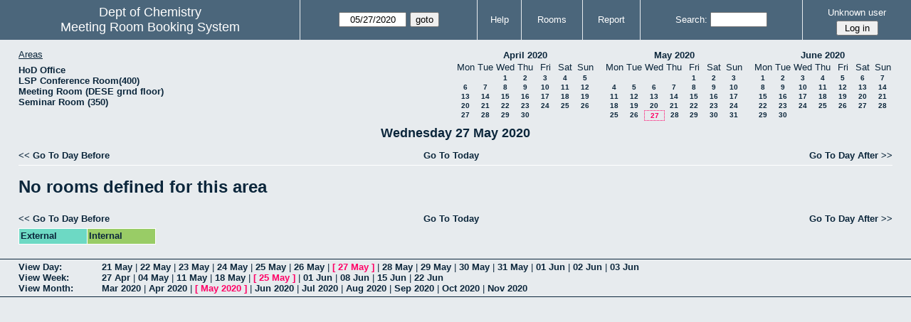

--- FILE ---
content_type: text/html; charset=utf-8
request_url: https://www.chem.iitb.ac.in/roombook/day.php?year=2020&month=5&day=27&area=9
body_size: 21519
content:
<!DOCTYPE html>
<html>
  <head>
  
  <meta charset="utf-8">
  <title>Meeting Room Booking System</title>
  
    <link href="jquery/ui/css/jquery-ui.structure.min.css" rel="stylesheet" type="text/css">
  <link href="jquery/ui/css/sunny/jquery-ui.theme.min.css" rel="stylesheet" type="text/css">
  <link href="jquery/datatables/css/jquery.dataTables.min.css" rel="stylesheet" type="text/css">
  <link href="jquery/datatables/css/buttons.dataTables.css" rel="stylesheet" type="text/css">
  <link href="jquery/datatables/css/fixedColumns.dataTables.min.css" rel="stylesheet" type="text/css">
  <link href="jquery/datatables/css/colReorder.dataTables.css" rel="stylesheet" type="text/css">
      
    <link rel="stylesheet" href="css/mrbs.css.php" type="text/css">
        <link rel="stylesheet" media="print" href="css/mrbs-print.css.php" type="text/css">
    <!--[if IE]>
    <link rel="stylesheet" href="css/mrbs-ie.css" type="text/css">
    <![endif]-->
        <!--[if IE 8]>
    <link rel="stylesheet" href="css/mrbs-ie8.css" type="text/css">
    <![endif]-->
    <!--[if lte IE 8]>
    <link rel="stylesheet" href="css/mrbs-ielte8.css" type="text/css">
    <![endif]-->
    <!--[if lte IE 7]>
    <link rel="stylesheet" href="css/mrbs-ielte7.css.php" type="text/css">
    <![endif]-->
    <!--[if lte IE 6]>
    <link rel="stylesheet" href="css/mrbs-ielte6.css" type="text/css">
    <![endif]-->
        <meta name="robots" content="noindex, nofollow">

<!--[if (!IE)|(gt IE 8)]><!-->
  <script type="text/javascript" src="jquery/jquery-2.1.0.min.js"></script>
<!--<![endif]-->

<!--[if lte IE 8]>
  <script type="text/javascript" src="jquery/jquery-1.11.0.min.js"></script>
<![endif]-->

  <script type="text/javascript" src="jquery/jquery-migrate-1.2.1.min.js"></script>
    <script type="text/javascript" src="jquery/ui/jquery-ui.min.js"></script>
  

<script type="text/javascript">
  //<![CDATA[
  var lteIE6 = false;
  //]]>
</script>
<!--[if lte IE 6]>
<script type="text/javascript">
  //<![CDATA[
  var lteIE6 = true;
  //]]>
</script>
<![endif]-->
    
<script type="text/javascript">
  //<![CDATA[
  var lteIE7 = false;
  //]]>
</script>
<!--[if lte IE 7]>
<script type="text/javascript">
  //<![CDATA[
  var lteIE7 = true;
  //]]>
</script>
<![endif]-->
    
<script type="text/javascript">
  //<![CDATA[
  var lteIE8 = false;
  //]]>
</script>
<!--[if lte IE 8]>
<script type="text/javascript">
  //<![CDATA[
  var lteIE8 = true;
  //]]>
</script>
<![endif]-->
    
<script type="text/javascript">
  //<![CDATA[
    function init(params)
  {
  }
  //]]>
</script>

<script type="text/javascript" src="js/functions.js.php?area=9"></script>
<script type="text/javascript" src="js/datepicker.js.php?area=9"></script>
<script type="text/javascript" src="js/general.js.php?area=9"></script>

    
  <script type="text/javascript" src="js/refresh.js.php?area=9"></script>
  <script type="text/javascript" src="js/resizable.js.php?area=9"></script>
  <script type="text/javascript" src="js/multiple.js.php?area=9"></script>
    <script type="text/javascript" src="js/cell_click.js.php?area=9"></script>
    
    
<script type="text/javascript">

//<![CDATA[


$(window).on('load', function() {

  var args = {day: '27',
              month: '5',
              year: '2020',
              area: '9',
              room: '0',
              page: 'day'};
    init(args);

});


//]]>
</script>  
  </head>
  
  <body class="non_js day">
    <script type="text/javascript">
      //<![CDATA[
      $('body').addClass('js').removeClass('non_js');
      //]]>
    </script> 

    <div class="screenonly">


  <table id="banner">
    <tr>
      <td id="company">
        <div>
          <div id="logo">
<span>Dept of Chemistry</span>
</div>
          <div id="mrbs">
            <a href="index.php">Meeting Room Booking System</a>
          </div>
        </div>
      </td>
      <td>
        <form action="day.php" method="get" id="Form1">
          <div>
            <span class="dateselector js_hidden" data-prefix="" data-day="27" data-month="5" data-year="2020" data-min-year="2015" data-max-year="2031" data-form-id="Form1">
<select id="day" name="day">
<option value="1">1</option>
<option value="2">2</option>
<option value="3">3</option>
<option value="4">4</option>
<option value="5">5</option>
<option value="6">6</option>
<option value="7">7</option>
<option value="8">8</option>
<option value="9">9</option>
<option value="10">10</option>
<option value="11">11</option>
<option value="12">12</option>
<option value="13">13</option>
<option value="14">14</option>
<option value="15">15</option>
<option value="16">16</option>
<option value="17">17</option>
<option value="18">18</option>
<option value="19">19</option>
<option value="20">20</option>
<option value="21">21</option>
<option value="22">22</option>
<option value="23">23</option>
<option value="24">24</option>
<option value="25">25</option>
<option value="26">26</option>
<option value="27" selected="selected">27</option>
<option value="28">28</option>
<option value="29">29</option>
<option value="30">30</option>
<option value="31">31</option>
</select>
<select id="month" name="month">
<option value="1">Jan</option>
<option value="2">Feb</option>
<option value="3">Mar</option>
<option value="4">Apr</option>
<option value="5" selected="selected">May</option>
<option value="6">Jun</option>
<option value="7">Jul</option>
<option value="8">Aug</option>
<option value="9">Sep</option>
<option value="10">Oct</option>
<option value="11">Nov</option>
<option value="12">Dec</option>
</select>
<select id="year" name="year">
<option value="2015">2015</option>
<option value="2016">2016</option>
<option value="2017">2017</option>
<option value="2018">2018</option>
<option value="2019">2019</option>
<option value="2020" selected="selected">2020</option>
<option value="2021">2021</option>
<option value="2022">2022</option>
<option value="2023">2023</option>
<option value="2024">2024</option>
<option value="2025">2025</option>
<option value="2026">2026</option>
<option value="2027">2027</option>
<option value="2028">2028</option>
<option value="2029">2029</option>
<option value="2030">2030</option>
<option value="2031">2031</option>
</select>
</span>
<input type="hidden" name="area" value="9">
<input type="submit" value="goto">
           </div>
        </form>
              </td>
      <td>
<a href="help.php?day=27&amp;month=5&amp;year=2020&amp;area=9">Help</a>
</td>
<td>
<a href="admin.php?day=27&amp;month=5&amp;year=2020&amp;area=9">Rooms</a>
</td>
<td>
<a href="report.php?day=27&amp;month=5&amp;year=2020&amp;area=9">Report</a>
</td>
      
      <td>
        <form id="header_search" method="get" action="search.php">
          <div>
            <a href="search.php?advanced=1">Search:</a>
            <input type="search" name="search_str" value="" required>
            <input type="hidden" name="day"        value="27">
            <input type="hidden" name="month"      value="5">
            <input type="hidden" name="year"       value="2020">
            <input type="hidden" name="area" value="9">
          </div>
        </form>
      </td>
      <td>
<div id="logon_box">
                <a href="">Unknown user</a>
                <form method="post" action="admin.php">
                  <div>
                    <input type="hidden" name="TargetURL" value="day.php?year=2020&amp;month=5&amp;day=27&amp;area=9">
                    <input type="hidden" name="Action" value="QueryName">
                    <input type="submit" value=" Log in ">
                  </div>
                </form>
</div>
</td>
    </tr>
  </table>
</div>

<div id="contents">
<div id="dwm_header" class="screenonly">
<div id="dwm_areas">
<h3>Areas</h3>
<ul>
<li><a href="day.php?year=2020&amp;month=5&amp;day=27&amp;area=12"><span>HoD Office </span></a></li>
<li><a href="day.php?year=2020&amp;month=5&amp;day=27&amp;area=8"><span>LSP Conference Room(400)</span></a></li>
<li><a href="day.php?year=2020&amp;month=5&amp;day=27&amp;area=13"><span>Meeting Room (DESE grnd floor)</span></a></li>
<li><a href="day.php?year=2020&amp;month=5&amp;day=27&amp;area=7"><span>Seminar Room (350)</span></a></li>
</ul>
</div>
<div id="cals" class="screenonly">
<div id="cal_last">
<table class="calendar">
<thead>
<tr>
<th colspan="7"><a href="month.php?year=2020&amp;month=04&amp;day=27&amp;area=9">April&nbsp;2020</a></th>
</tr>
<tr>
<th>Mon</th>
<th>Tue</th>
<th>Wed</th>
<th>Thu</th>
<th>Fri</th>
<th>Sat</th>
<th>Sun</th>
</tr>
</thead>
<tbody>
<tr>
<td>&nbsp;</td>
<td>&nbsp;</td>
<td><a href="day.php?year=2020&amp;month=04&amp;day=1&amp;area=9">1</a></td>
<td><a href="day.php?year=2020&amp;month=04&amp;day=2&amp;area=9">2</a></td>
<td><a href="day.php?year=2020&amp;month=04&amp;day=3&amp;area=9">3</a></td>
<td><a href="day.php?year=2020&amp;month=04&amp;day=4&amp;area=9">4</a></td>
<td><a href="day.php?year=2020&amp;month=04&amp;day=5&amp;area=9">5</a></td>
</tr>
<tr>
<td><a href="day.php?year=2020&amp;month=04&amp;day=6&amp;area=9">6</a></td>
<td><a href="day.php?year=2020&amp;month=04&amp;day=7&amp;area=9">7</a></td>
<td><a href="day.php?year=2020&amp;month=04&amp;day=8&amp;area=9">8</a></td>
<td><a href="day.php?year=2020&amp;month=04&amp;day=9&amp;area=9">9</a></td>
<td><a href="day.php?year=2020&amp;month=04&amp;day=10&amp;area=9">10</a></td>
<td><a href="day.php?year=2020&amp;month=04&amp;day=11&amp;area=9">11</a></td>
<td><a href="day.php?year=2020&amp;month=04&amp;day=12&amp;area=9">12</a></td>
</tr>
<tr>
<td><a href="day.php?year=2020&amp;month=04&amp;day=13&amp;area=9">13</a></td>
<td><a href="day.php?year=2020&amp;month=04&amp;day=14&amp;area=9">14</a></td>
<td><a href="day.php?year=2020&amp;month=04&amp;day=15&amp;area=9">15</a></td>
<td><a href="day.php?year=2020&amp;month=04&amp;day=16&amp;area=9">16</a></td>
<td><a href="day.php?year=2020&amp;month=04&amp;day=17&amp;area=9">17</a></td>
<td><a href="day.php?year=2020&amp;month=04&amp;day=18&amp;area=9">18</a></td>
<td><a href="day.php?year=2020&amp;month=04&amp;day=19&amp;area=9">19</a></td>
</tr>
<tr>
<td><a href="day.php?year=2020&amp;month=04&amp;day=20&amp;area=9">20</a></td>
<td><a href="day.php?year=2020&amp;month=04&amp;day=21&amp;area=9">21</a></td>
<td><a href="day.php?year=2020&amp;month=04&amp;day=22&amp;area=9">22</a></td>
<td><a href="day.php?year=2020&amp;month=04&amp;day=23&amp;area=9">23</a></td>
<td><a href="day.php?year=2020&amp;month=04&amp;day=24&amp;area=9">24</a></td>
<td><a href="day.php?year=2020&amp;month=04&amp;day=25&amp;area=9">25</a></td>
<td><a href="day.php?year=2020&amp;month=04&amp;day=26&amp;area=9">26</a></td>
</tr>
<tr>
<td><a href="day.php?year=2020&amp;month=04&amp;day=27&amp;area=9">27</a></td>
<td><a href="day.php?year=2020&amp;month=04&amp;day=28&amp;area=9">28</a></td>
<td><a href="day.php?year=2020&amp;month=04&amp;day=29&amp;area=9">29</a></td>
<td><a href="day.php?year=2020&amp;month=04&amp;day=30&amp;area=9">30</a></td>
<td>&nbsp;</td>
<td>&nbsp;</td>
<td>&nbsp;</td>
</tr>
</tbody>
</table>
</div>
<div id="cal_this">
<table class="calendar">
<thead>
<tr>
<th colspan="7"><a href="month.php?year=2020&amp;month=05&amp;day=27&amp;area=9">May&nbsp;2020</a></th>
</tr>
<tr>
<th>Mon</th>
<th>Tue</th>
<th>Wed</th>
<th>Thu</th>
<th>Fri</th>
<th>Sat</th>
<th>Sun</th>
</tr>
</thead>
<tbody>
<tr>
<td>&nbsp;</td>
<td>&nbsp;</td>
<td>&nbsp;</td>
<td>&nbsp;</td>
<td><a href="day.php?year=2020&amp;month=05&amp;day=1&amp;area=9">1</a></td>
<td><a href="day.php?year=2020&amp;month=05&amp;day=2&amp;area=9">2</a></td>
<td><a href="day.php?year=2020&amp;month=05&amp;day=3&amp;area=9">3</a></td>
</tr>
<tr>
<td><a href="day.php?year=2020&amp;month=05&amp;day=4&amp;area=9">4</a></td>
<td><a href="day.php?year=2020&amp;month=05&amp;day=5&amp;area=9">5</a></td>
<td><a href="day.php?year=2020&amp;month=05&amp;day=6&amp;area=9">6</a></td>
<td><a href="day.php?year=2020&amp;month=05&amp;day=7&amp;area=9">7</a></td>
<td><a href="day.php?year=2020&amp;month=05&amp;day=8&amp;area=9">8</a></td>
<td><a href="day.php?year=2020&amp;month=05&amp;day=9&amp;area=9">9</a></td>
<td><a href="day.php?year=2020&amp;month=05&amp;day=10&amp;area=9">10</a></td>
</tr>
<tr>
<td><a href="day.php?year=2020&amp;month=05&amp;day=11&amp;area=9">11</a></td>
<td><a href="day.php?year=2020&amp;month=05&amp;day=12&amp;area=9">12</a></td>
<td><a href="day.php?year=2020&amp;month=05&amp;day=13&amp;area=9">13</a></td>
<td><a href="day.php?year=2020&amp;month=05&amp;day=14&amp;area=9">14</a></td>
<td><a href="day.php?year=2020&amp;month=05&amp;day=15&amp;area=9">15</a></td>
<td><a href="day.php?year=2020&amp;month=05&amp;day=16&amp;area=9">16</a></td>
<td><a href="day.php?year=2020&amp;month=05&amp;day=17&amp;area=9">17</a></td>
</tr>
<tr>
<td><a href="day.php?year=2020&amp;month=05&amp;day=18&amp;area=9">18</a></td>
<td><a href="day.php?year=2020&amp;month=05&amp;day=19&amp;area=9">19</a></td>
<td><a href="day.php?year=2020&amp;month=05&amp;day=20&amp;area=9">20</a></td>
<td><a href="day.php?year=2020&amp;month=05&amp;day=21&amp;area=9">21</a></td>
<td><a href="day.php?year=2020&amp;month=05&amp;day=22&amp;area=9">22</a></td>
<td><a href="day.php?year=2020&amp;month=05&amp;day=23&amp;area=9">23</a></td>
<td><a href="day.php?year=2020&amp;month=05&amp;day=24&amp;area=9">24</a></td>
</tr>
<tr>
<td><a href="day.php?year=2020&amp;month=05&amp;day=25&amp;area=9">25</a></td>
<td><a href="day.php?year=2020&amp;month=05&amp;day=26&amp;area=9">26</a></td>
<td id="sticky_day"><a class="current" href="day.php?year=2020&amp;month=05&amp;day=27&amp;area=9">27</a></td>
<td><a href="day.php?year=2020&amp;month=05&amp;day=28&amp;area=9">28</a></td>
<td><a href="day.php?year=2020&amp;month=05&amp;day=29&amp;area=9">29</a></td>
<td><a href="day.php?year=2020&amp;month=05&amp;day=30&amp;area=9">30</a></td>
<td><a href="day.php?year=2020&amp;month=05&amp;day=31&amp;area=9">31</a></td>
</tr>
</tbody>
</table>
</div>
<div id="cal_next">
<table class="calendar">
<thead>
<tr>
<th colspan="7"><a href="month.php?year=2020&amp;month=06&amp;day=27&amp;area=9">June&nbsp;2020</a></th>
</tr>
<tr>
<th>Mon</th>
<th>Tue</th>
<th>Wed</th>
<th>Thu</th>
<th>Fri</th>
<th>Sat</th>
<th>Sun</th>
</tr>
</thead>
<tbody>
<tr>
<td><a href="day.php?year=2020&amp;month=06&amp;day=1&amp;area=9">1</a></td>
<td><a href="day.php?year=2020&amp;month=06&amp;day=2&amp;area=9">2</a></td>
<td><a href="day.php?year=2020&amp;month=06&amp;day=3&amp;area=9">3</a></td>
<td><a href="day.php?year=2020&amp;month=06&amp;day=4&amp;area=9">4</a></td>
<td><a href="day.php?year=2020&amp;month=06&amp;day=5&amp;area=9">5</a></td>
<td><a href="day.php?year=2020&amp;month=06&amp;day=6&amp;area=9">6</a></td>
<td><a href="day.php?year=2020&amp;month=06&amp;day=7&amp;area=9">7</a></td>
</tr>
<tr>
<td><a href="day.php?year=2020&amp;month=06&amp;day=8&amp;area=9">8</a></td>
<td><a href="day.php?year=2020&amp;month=06&amp;day=9&amp;area=9">9</a></td>
<td><a href="day.php?year=2020&amp;month=06&amp;day=10&amp;area=9">10</a></td>
<td><a href="day.php?year=2020&amp;month=06&amp;day=11&amp;area=9">11</a></td>
<td><a href="day.php?year=2020&amp;month=06&amp;day=12&amp;area=9">12</a></td>
<td><a href="day.php?year=2020&amp;month=06&amp;day=13&amp;area=9">13</a></td>
<td><a href="day.php?year=2020&amp;month=06&amp;day=14&amp;area=9">14</a></td>
</tr>
<tr>
<td><a href="day.php?year=2020&amp;month=06&amp;day=15&amp;area=9">15</a></td>
<td><a href="day.php?year=2020&amp;month=06&amp;day=16&amp;area=9">16</a></td>
<td><a href="day.php?year=2020&amp;month=06&amp;day=17&amp;area=9">17</a></td>
<td><a href="day.php?year=2020&amp;month=06&amp;day=18&amp;area=9">18</a></td>
<td><a href="day.php?year=2020&amp;month=06&amp;day=19&amp;area=9">19</a></td>
<td><a href="day.php?year=2020&amp;month=06&amp;day=20&amp;area=9">20</a></td>
<td><a href="day.php?year=2020&amp;month=06&amp;day=21&amp;area=9">21</a></td>
</tr>
<tr>
<td><a href="day.php?year=2020&amp;month=06&amp;day=22&amp;area=9">22</a></td>
<td><a href="day.php?year=2020&amp;month=06&amp;day=23&amp;area=9">23</a></td>
<td><a href="day.php?year=2020&amp;month=06&amp;day=24&amp;area=9">24</a></td>
<td><a href="day.php?year=2020&amp;month=06&amp;day=25&amp;area=9">25</a></td>
<td><a href="day.php?year=2020&amp;month=06&amp;day=26&amp;area=9">26</a></td>
<td><a href="day.php?year=2020&amp;month=06&amp;day=27&amp;area=9">27</a></td>
<td><a href="day.php?year=2020&amp;month=06&amp;day=28&amp;area=9">28</a></td>
</tr>
<tr>
<td><a href="day.php?year=2020&amp;month=06&amp;day=29&amp;area=9">29</a></td>
<td><a href="day.php?year=2020&amp;month=06&amp;day=30&amp;area=9">30</a></td>
<td>&nbsp;</td>
<td>&nbsp;</td>
<td>&nbsp;</td>
<td>&nbsp;</td>
<td>&nbsp;</td>
</tr>
</tbody>
</table>
</div>
</div>
</div>
<div id="dwm">
<h2>Wednesday 27 May 2020</h2>
</div>

<div class="screenonly">
  <div class="date_nav">
    <div class="date_before">
      <a href="day.php?year=2020&amp;month=05&amp;day=26&amp;area=9">&lt;&lt;&nbsp;Go To Day Before
      </a>
    </div>
    <div class="date_now">
      <a href="day.php?area=9">Go To Today</a>
    </div>
    <div class="date_after">
      <a href="day.php?year=2020&amp;month=05&amp;day=28&amp;area=9">Go To Day After&nbsp;&gt;&gt;
      </a>
    </div>
  </div>
</div>
<table class="dwm_main" id="day_main" data-resolution="1800">
<tbody data-empty=1><tr><td><h1>No rooms defined for this area</h1></td></tr></tbody></table>

<div class="screenonly">
  <div class="date_nav">
    <div class="date_before">
      <a href="day.php?year=2020&amp;month=05&amp;day=26&amp;area=9">&lt;&lt;&nbsp;Go To Day Before
      </a>
    </div>
    <div class="date_now">
      <a href="day.php?area=9">Go To Today</a>
    </div>
    <div class="date_after">
      <a href="day.php?year=2020&amp;month=05&amp;day=28&amp;area=9">Go To Day After&nbsp;&gt;&gt;
      </a>
    </div>
  </div>
</div>
<table id="colour_key"><tr>
<td class="E">
<div class="celldiv slots1" title="External">
External</div></td>
<td class="I">
<div class="celldiv slots1" title="Internal">
Internal</div></td>
</tr></table>
</div><div class="screenonly trailer" id="trailer">
<div id="viewday">
<div class="trailer_label">
<a href="day.php?year=2020&amp;month=5&amp;day=27&amp;area=9">View Day:</a>
</div>
<div class="trailer_links">
<span><a href="day.php?year=2020&amp;month=05&amp;day=21&amp;area=9">21 May</a></span>
 | <span><a href="day.php?year=2020&amp;month=05&amp;day=22&amp;area=9">22 May</a></span>
 | <span><a href="day.php?year=2020&amp;month=05&amp;day=23&amp;area=9">23 May</a></span>
 | <span><a href="day.php?year=2020&amp;month=05&amp;day=24&amp;area=9">24 May</a></span>
 | <span><a href="day.php?year=2020&amp;month=05&amp;day=25&amp;area=9">25 May</a></span>
 | <span><a href="day.php?year=2020&amp;month=05&amp;day=26&amp;area=9">26 May</a></span>
 | <span class="current">[ <a href="day.php?year=2020&amp;month=05&amp;day=27&amp;area=9">27 May</a> ]</span>
 | <span><a href="day.php?year=2020&amp;month=05&amp;day=28&amp;area=9">28 May</a></span>
 | <span><a href="day.php?year=2020&amp;month=05&amp;day=29&amp;area=9">29 May</a></span>
 | <span><a href="day.php?year=2020&amp;month=05&amp;day=30&amp;area=9">30 May</a></span>
 | <span><a href="day.php?year=2020&amp;month=05&amp;day=31&amp;area=9">31 May</a></span>
 | <span><a href="day.php?year=2020&amp;month=06&amp;day=01&amp;area=9">01 Jun</a></span>
 | <span><a href="day.php?year=2020&amp;month=06&amp;day=02&amp;area=9">02 Jun</a></span>
 | <span><a href="day.php?year=2020&amp;month=06&amp;day=03&amp;area=9">03 Jun</a></span>
</div>
</div>
<div id="viewweek">
<div class="trailer_label">
<a href="week.php?year=2020&amp;month=5&amp;day=27&amp;area=9">View Week:</a>
</div>
<div class="trailer_links">
  <a href="week.php?year=2020&amp;month=04&amp;day=29&amp;area=9">27 Apr</a>
 |   <a href="week.php?year=2020&amp;month=05&amp;day=06&amp;area=9">04 May</a>
 |   <a href="week.php?year=2020&amp;month=05&amp;day=13&amp;area=9">11 May</a>
 |   <a href="week.php?year=2020&amp;month=05&amp;day=20&amp;area=9">18 May</a>
 | <span class="current">
[   <a href="week.php?year=2020&amp;month=05&amp;day=27&amp;area=9">25 May</a>
]</span>
 |   <a href="week.php?year=2020&amp;month=06&amp;day=03&amp;area=9">01 Jun</a>
 |   <a href="week.php?year=2020&amp;month=06&amp;day=10&amp;area=9">08 Jun</a>
 |   <a href="week.php?year=2020&amp;month=06&amp;day=17&amp;area=9">15 Jun</a>
 |   <a href="week.php?year=2020&amp;month=06&amp;day=24&amp;area=9">22 Jun</a>
</div>
</div>
<div id="viewmonth">
<div class="trailer_label">
<a href="month.php?year=2020&amp;month=5&amp;day=27&amp;area=9">View Month:</a>
</div>
<div class="trailer_links">
  <a href="month.php?year=2020&amp;month=03&amp;day=27&amp;area=9">Mar 2020</a>
 |   <a href="month.php?year=2020&amp;month=04&amp;day=27&amp;area=9">Apr 2020</a>
 | <span class="current">
[   <a href="month.php?year=2020&amp;month=05&amp;day=27&amp;area=9">May 2020</a>
]</span>
 |   <a href="month.php?year=2020&amp;month=06&amp;day=27&amp;area=9">Jun 2020</a>
 |   <a href="month.php?year=2020&amp;month=07&amp;day=27&amp;area=9">Jul 2020</a>
 |   <a href="month.php?year=2020&amp;month=08&amp;day=27&amp;area=9">Aug 2020</a>
 |   <a href="month.php?year=2020&amp;month=09&amp;day=27&amp;area=9">Sep 2020</a>
 |   <a href="month.php?year=2020&amp;month=10&amp;day=27&amp;area=9">Oct 2020</a>
 |   <a href="month.php?year=2020&amp;month=11&amp;day=27&amp;area=9">Nov 2020</a>
</div>
</div>
</div>
  </body>
</html>
